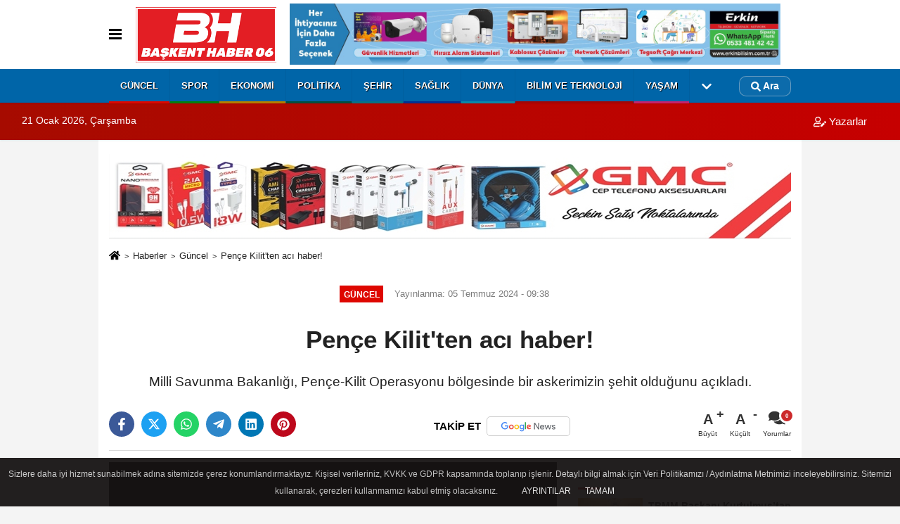

--- FILE ---
content_type: text/html; charset=UTF-8
request_url: https://www.baskenthaber06.com/pence-kilitten-aci-haber/5246/
body_size: 10851
content:
 <!DOCTYPE html> <html lang="tr-TR"><head> <meta name="format-detection" content="telephone=no"/> <meta id="meta-viewport" name="viewport" content="width=1200"> <meta charset="utf-8"> <title>Pençe Kilit'ten acı haber! - Güncel - Başkent Haber 06 - Son Dakika Güncel Haberler</title> <meta name="title" content="Pençe Kilit&#39;ten acı haber! - Güncel - Başkent Haber 06 - Son Dakika Güncel Haberler"> <meta name="description" content="Milli Savunma Bakanlığı, Pençe-Kilit Operasyonu bölgesinde bir askerimizin şehit olduğunu açıkladı."> <meta name="datePublished" content="2024-07-05T09:38:03+03:00"> <meta name="dateModified" content="2024-07-05T09:38:03+03:00"> <meta name="articleSection" content="news"> <link rel="canonical" href="https://www.baskenthaber06.com/pence-kilitten-aci-haber/5246/" /> <link rel="manifest" href="https://www.baskenthaber06.com/manifest.json"> <meta name="robots" content="max-image-preview:large" /> <meta name="robots" content="max-snippet:160"> <link rel="image_src" type="image/jpeg" href="https://www.baskenthaber06.com/images/haberler/2024/07/pence-kilitten-aci-haber-ZdQAixay.jpg"/> <meta http-equiv="content-language" content="tr"/> <meta name="content-language" content="tr"><meta name="apple-mobile-web-app-status-bar-style" content="#ebe7e6"><meta name="msapplication-navbutton-color" content="#ebe7e6"> <meta name="theme-color" content="#ebe7e6"/> <link rel="shortcut icon" type="image/x-icon" href="https://www.baskenthaber06.com/favicon.ico"> <link rel="apple-touch-icon" href="https://www.baskenthaber06.com/favicon.ico"> <meta property="og:site_name" content="https://www.baskenthaber06.com" /> <meta property="og:type" content="article" /> <meta property="og:title" content="Pençe Kilit&#39;ten acı haber!" /> <meta property="og:url" content="https://www.baskenthaber06.com/pence-kilitten-aci-haber/5246/" /> <meta property="og:description" content="Milli Savunma Bakanlığı, Pençe-Kilit Operasyonu bölgesinde bir askerimizin şehit olduğunu açıkladı."/> <meta property="og:image" content="https://www.baskenthaber06.com/images/haberler/2024/07/pence-kilitten-aci-haber-ZdQAixay.jpg" /> <meta property="og:locale" content="tr_TR" /> <meta property="og:image:width" content="641" /> <meta property="og:image:height" content="380" /> <meta property="og:image:alt" content="Pençe Kilit&#39;ten acı haber!" /> <meta name="twitter:card" content="summary_large_image" /> <meta name="twitter:url" content="https://www.baskenthaber06.com/pence-kilitten-aci-haber/5246/" /> <meta name="twitter:title" content="Pençe Kilit&#39;ten acı haber!" /> <meta name="twitter:description" content="Milli Savunma Bakanlığı, Pençe-Kilit Operasyonu bölgesinde bir askerimizin şehit olduğunu açıkladı." /> <meta name="twitter:image:src" content="https://www.baskenthaber06.com/images/haberler/2024/07/pence-kilitten-aci-haber-ZdQAixay.jpg" /> <meta name="twitter:domain" content="https://www.baskenthaber06.com" /> <link rel="alternate" type="application/rss+xml" title="Pençe Kilit&#39;ten acı haber!" href="https://www.baskenthaber06.com/rss_guncel-haberler_8.xml"/> <script type="text/javascript"> var facebookApp = ''; var facebookAppVersion = 'v10.0'; var twitter_username = ''; var reklamtime = "10000"; var domainname = "https://www.baskenthaber06.com"; var splashcookie = null; var splashtime = null;	var _TOKEN = "79ed464d762093d3e0de1df009ca759c"; </script><link rel="preload" as="style" href="https://www.baskenthaber06.com/template/prime/assets/css/app.php?v=2024110518225920251112201055" /><link rel="stylesheet" type="text/css" media='all' href="https://www.baskenthaber06.com/template/prime/assets/css/app.php?v=2024110518225920251112201055"/> <link rel="preload" as="script" href="https://www.baskenthaber06.com/template/prime/assets/js/app.js?v=2024110518225920251112201055" /><script src="https://www.baskenthaber06.com/template/prime/assets/js/app.js?v=2024110518225920251112201055"></script> <script src="https://www.baskenthaber06.com/template/prime/assets/js/libs/swiper/swiper.js?v=2024110518225920251112201055" defer></script> <script src="https://www.baskenthaber06.com/template/prime/assets/js/print.min.js?v=2024110518225920251112201055" defer></script> <script src="https://www.baskenthaber06.com/reg-sw.js?v=2024110518225920251112201055" defer></script> <script data-schema="organization" type="application/ld+json"> { "@context": "https://schema.org", "@type": "Organization", "name": "Başkent Haber 06 - Son Dakika Güncel Haberler", "url": "https://www.baskenthaber06.com", "logo": { "@type": "ImageObject",	"url": "https://www.baskenthaber06.com/images/genel/logo-1.png",	"width": 360, "height": 90}, "sameAs": [ "https://www.facebook.com/profile.php?id=61557877531351", "", "https://twitter.com/baskenthab69450", "", "", "", "" ] } </script> <script type="application/ld+json"> { "@context": "https://schema.org", "@type": "BreadcrumbList",	"@id": "https://www.baskenthaber06.com/pence-kilitten-aci-haber/5246/#breadcrumb", "itemListElement": [{ "@type": "ListItem", "position": 1, "item": { "@id": "https://www.baskenthaber06.com", "name": "Ana Sayfa" } }, { "@type": "ListItem", "position": 2, "item": {"@id": "https://www.baskenthaber06.com/guncel-haberler/","name": "Güncel" } }, { "@type": "ListItem", "position": 3, "item": { "@id": "https://www.baskenthaber06.com/pence-kilitten-aci-haber/5246/", "name": "Pençe Kilit&#39;ten acı haber!" } }] } </script> <script type="application/ld+json">{ "@context": "https://schema.org", "@type": "NewsArticle",	"inLanguage":"tr-TR", "mainEntityOfPage": { "@type": "WebPage", "@id": "https://www.baskenthaber06.com/pence-kilitten-aci-haber/5246/" }, "headline": "Pençe Kilit&amp;#39;ten acı haber!", "name": "Pençe Kilit&#39;ten acı haber!", "articleBody": " ANKARA (İGFA) - Milli Savunma Bakanlığı&#39;ndan yapılan açıklamada, bölücü terör örgütü mensuplarıyla sağlanan temasta Uzman Çavuş Cebrail Acar&#39;ın şehit olduğu, temas esnasında 2 teröristin etkisiz hale getirildiği bildirildi. Açıklamada, &quot;Bizleri derin bir acı ve üzüntüye boğan bu olayda hayatını kaybeden aziz şehidimize Allah&#39;tan rahmet, kederli ailesine, Türk Silahlı Kuvvetleri ile asil milletimize başsağlığı ve sabır dileriz&quot; ifadelerine yer verildi. ", "articleSection": "Güncel",	"wordCount": 64,	"image": [{	"@type": "ImageObject",	"url": "https://www.baskenthaber06.com/images/haberler/2024/07/pence-kilitten-aci-haber-ZdQAixay.jpg",	"height": 380,	"width": 641 }], "datePublished": "2024-07-05T09:38:03+03:00", "dateModified": "2024-07-05T09:38:03+03:00", "genre": "news",	"isFamilyFriendly":"True",	"publishingPrinciples":"https://www.baskenthaber06.com/gizlilik-ilkesi.html",	"thumbnailUrl": "https://www.baskenthaber06.com/images/haberler/2024/07/pence-kilitten-aci-haber-ZdQAixay.jpg", "typicalAgeRange": "7-", "keywords": "",	"author": { "@type": "Person", "name": "Editör",	"url": "https://www.baskenthaber06.com/editor/editor" }, "publisher": { "@type": "Organization", "name": "Başkent Haber 06 - Son Dakika Güncel Haberler", "logo": { "@type": "ImageObject", "url": "https://www.baskenthaber06.com/images/genel/logo-1.png", "width": 360, "height": 90 } }, "description": "Milli Savunma Bakanlığı, Pençe-Kilit Operasyonu bölgesinde bir askerimizin şehit olduğunu açıkladı."
} </script><!-- Yandex.RTB --><script>window.yaContextCb=window.yaContextCb||[]</script><script src="https://yandex.ru/ads/system/context.js" async></script></head><body class=""> <div class="container position-relative"><div class="sabit-reklam fixed-reklam"></div><div class="sabit-reklam sag-sabit fixed-reklam"></div></div> <nav class="bg-white align-items-center header header-v2 box-shadow-menu"> <div class="navbar navbar-expand-lg"> <div class="container"> <div class="menu" data-toggle="modal" data-target="#menu-aside" data-toggle-class="modal-open-aside"> <span class="menu-item"></span> <span class="menu-item"></span> <span class="menu-item"></span> </div> <a class="navbar-brand mr-auto logo align-items-center" href="https://www.baskenthaber06.com" title="Başkent Haber Son Dakika Güncel Haberler"><picture> <source data-srcset="https://www.baskenthaber06.com/images/genel/logo-1.webp?v=2024110518225920251112201055" type="image/webp" class="img-fluid logoh"> <source data-srcset="https://www.baskenthaber06.com/images/genel/logo-1.png?v=2024110518225920251112201055" type="image/jpeg" class="img-fluid logoh"> <img src="https://www.baskenthaber06.com/images/genel/logo-1.png?v=2024110518225920251112201055" alt="Anasayfa" class="img-fluid logoh" width="100%" height="100%"></picture></a> <div class="d-none d-md-block yediyuzyirmisekiz"> <div class="container text-center" ><div class=" mb15"><a href="https://www.erkinbilisim.com.tr/" rel="nofollow" target="_blank"><img data-src="https://www.baskenthaber06.com/images/reklam/erkin_banner.jpg" alt="Reklam" class="img-fluid lazy" /></a></div></div> </div> <ul class="navbar-nav ml-auto align-items-center font-weight-bolder d-block d-md-none"> <li class="nav-item"><a href="javascript:;" data-toggle="modal" data-target="#search-box" class="search-button nav-link py-1" title="Arama"><svg class="svg-bl" width="14" height="18"> <use xlink:href="https://www.baskenthaber06.com/template/prime/assets/img/spritesvg.svg#search" /> </svg> <span> Ara</span></a></li> </ul></div> </div> <div class="navbar navbar-expand-lg border-top header-v2-navbar d-none d-md-flex"> <div class="container"> <ul class="navbar-nav mr-auto font-weight-bolder nav-active-border bottom b-primary d-none d-md-flex"> <li class="nav-item text-uppercase"><a class="nav-link text-uppercase" href="https://www.baskenthaber06.com/guncel-haberler/" title="Güncel" rel="external" style="box-shadow: inset 0px -3px 0px #de0700">Güncel</a></li><li class="nav-item text-uppercase"><a class="nav-link text-uppercase" href="https://www.baskenthaber06.com/spor/" title="Spor" rel="external" style="box-shadow: inset 0px -3px 0px #00800f">Spor</a></li><li class="nav-item text-uppercase"><a class="nav-link text-uppercase" href="https://www.baskenthaber06.com/ekonomi/" title="Ekonomi" rel="external" style="box-shadow: inset 0px -3px 0px #b38000">Ekonomi</a></li><li class="nav-item text-uppercase"><a class="nav-link text-uppercase" href="https://www.baskenthaber06.com/politika/" title="Politika" rel="external" style="box-shadow: inset 0px -3px 0px #004f3f">Politika</a></li><li class="nav-item text-uppercase"><a class="nav-link text-uppercase" href="https://www.baskenthaber06.com/sehir-haberleri/" title="Şehir" rel="external" style="box-shadow: inset 0px -3px 0px #087285">Şehir</a></li><li class="nav-item text-uppercase"><a class="nav-link text-uppercase" href="https://www.baskenthaber06.com/saglik/" title="Sağlık" rel="external" style="box-shadow: inset 0px -3px 0px #003091">Sağlık</a></li><li class="nav-item text-uppercase"><a class="nav-link text-uppercase" href="https://www.baskenthaber06.com/dunya/" title="Dünya" rel="external" style="box-shadow: inset 0px -3px 0px #0a88a8">Dünya</a></li><li class="nav-item text-uppercase"><a class="nav-link text-uppercase" href="https://www.baskenthaber06.com/bilim-ve-teknoloji/" title="Bilim ve Teknoloji" rel="external" style="box-shadow: inset 0px -3px 0px #a30606">Bilim ve Teknoloji</a></li><li class="nav-item text-uppercase"><a class="nav-link text-uppercase" href="https://www.baskenthaber06.com/yasam/" title="Yaşam" rel="external" style="box-shadow: inset 0px -3px 0px #c22370">Yaşam</a></li> <li class="nav-item dropdown dropdown-hover"> <a title="tümü" href="#" class="nav-link text-uppercase"><svg width="16" height="16" class="svg-bl text-16"><use xlink:href="https://www.baskenthaber06.com/template/prime/assets/img/sprite.svg#chevron-down"></use></svg></a> <div class="dropdown-menu px-2 py-2"> <a class="d-block p-1 text-nowrap nav-link" href="https://www.baskenthaber06.com/egitim/" title="Eğitim">Eğitim</a> <a class="d-block p-1 text-nowrap nav-link" href="https://www.baskenthaber06.com/kultur-sanat/" title="Kültür-Sanat">Kültür-Sanat</a> <a class="d-block p-1 text-nowrap nav-link" href="https://www.baskenthaber06.com/cevre/" title="Çevre">Çevre</a> </div> </li> </ul> <ul class="navbar-nav ml-auto align-items-center font-weight-bolder"> <li class="nav-item"><a href="javascript:;" data-toggle="modal" data-target="#search-box" class="search-button nav-link py-1" title="Arama"><svg class="svg-w" width="14" height="14"> <use xlink:href="https://www.baskenthaber06.com/template/prime/assets/img/spritesvg.svg#search" /> </svg> <span> Ara</span></a></li> </ul> </div> </div></nav></header><div class="container-fluid d-md-block sondakika-bg d-print-none"> <div class="row py-s px-3"> <div class="col-md-5"> <span id="bugun">Bugün <script> function tarihsaat() { var b = new Date, g = b.getSeconds(), d = b.getMinutes(), a = b.getHours(), c = b.getDay(), h = b.getDate(), k = b.getMonth(), b = b.getFullYear(); 10 > a && (a = "0" + a); 10 > g && (g = "0" + g); 10 > d && (d = "0" + d); document.getElementById("bugun").innerHTML = h + " " + "Ocak Şubat Mart Nisan Mayıs Haziran Temmuz Ağustos Eylül Ekim Kasım Aralık".split(" ")[k] + " " + b + ", " + "Pazar Pazartesi Salı Çarşamba Perşembe Cuma Cumartesi".split(" ")[c] + " "; setTimeout("tarihsaat()", 1E3) } function CC_noErrors() { return !0 } window.onerror = CC_noErrors; function bookmarksite(b, g) { document.all ? window.external.AddFavorite(g, b) : window.sidebar && window.sidebar.addPanel(b, g, "") } tarihsaat();</script></span> </div> <div class="col-md-7 d-none d-md-block"> <div class="text-right text-16"> <a href="https://www.baskenthaber06.com/kose-yazarlari/" class="px-3" title="Köşe Yazarları" rel="external"><svg class="svg-whss" width="18" height="18"> <use xlink:href="https://www.baskenthaber06.com/template/prime/assets/img/sprite.svg#user-edit" /> </svg> Yazarlar</a> </div> </div> </div></div> <div class="print-body" id="print-5246"> <div class="container py-1 bg-white"><div class="my-3 text-center" ><div class=" mb15"><a href="https://bayigmcgsm.com/" rel="nofollow" target="_blank"><img data-src="https://www.baskenthaber06.com/images/reklam/GMC_1.jpg" alt="Reklam" class="img-fluid lazy" /></a></div></div> <nav aria-label="breadcrumb"> <ol class="breadcrumb justify-content-left"> <li class="breadcrumb-item"><a href="https://www.baskenthaber06.com" title="Ana Sayfa"><svg class="svg-br-2" width="16" height="16"><use xlink:href="https://www.baskenthaber06.com/template/prime/assets/img/sprite.svg?v=1#home" /></svg></a></li> <li class="breadcrumb-item"><a href="https://www.baskenthaber06.com/arsiv/" title="Arşiv">Haberler</a></li> <li class="breadcrumb-item"><a href="https://www.baskenthaber06.com/guncel-haberler/" title="Güncel">Güncel</a></li> <li class="breadcrumb-item active d-md-block d-none" aria-current="page"><a href="https://www.baskenthaber06.com/pence-kilitten-aci-haber/5246/" title="Pençe Kilit&#39;ten acı haber!">Pençe Kilit&#39;ten acı haber!</a></li> </ol> </nav> <div id="haberler"> <div class="haber-kapsa print-body" id="print-5246"> <div class="news-start"> <article id="haber-5246"> <div class="text-md-center" > <div class="text-muted text-sm py-2 d-md-flex align-items-center justify-content-center"> <div class="badge badge-lg text-uppercase bg-primary mr-3 my-2 " style="background:#de0700 !important;"> Güncel </div> <div class="d-md-block text-12 text-fade"><svg class="svg-gr-2 d-none" width="14" height="14"><use xlink:href="https://www.baskenthaber06.com/template/prime/assets/img/sprite.svg?v=1#clock"></use></svg> Yayınlanma: 05 Temmuz 2024 - 09:38 </div> <div class="text-12 ml-md-3 text-fade"> </div> </div> <h1 class="text-36 post-title my-2 py-2 font-weight-bold"> Pençe Kilit&#39;ten acı haber! </h1> <h2 class="text-2222 mb-0 my-2 py-2 font-weight-normal">Milli Savunma Bakanlığı, Pençe-Kilit Operasyonu bölgesinde bir askerimizin şehit olduğunu açıkladı.</h2> <div class="text-muted text-sm py-2 d-md-none align-items-center d-flex text-nowrap"> <div class="badge badge-lg text-uppercase bg-primary mr-3"> Güncel </div> <div class="text-12"> 05 Temmuz 2024 - 09:38 </div> <div class="ml-3 d-none d-md-block text-12"> </div> </div> <div class="post-tools my-3 d-flex d-print-none flex-scroll flex-wrap"> <span class="bg-facebook post-share share-link" onClick="ShareOnFacebook('https://www.baskenthaber06.com/pence-kilitten-aci-haber/5246/');return false;" title="facebook"><svg width="18" height="18" class="svg-wh"><use xlink:href="https://www.baskenthaber06.com/template/prime/assets/img/sprite.svg?v=1#facebook-f"></use></svg> </span> <span class="bg-twitter post-share share-link" onClick="ShareOnTwitter('https://www.baskenthaber06.com/pence-kilitten-aci-haber/5246/', 'tr', '', 'Pençe Kilit’ten acı haber!')" title="twitter"><svg width="18" height="18" class="svg-wh"><use xlink:href="https://www.baskenthaber06.com/template/prime/assets/img/sprite.svg?v=1#twitterx"></use></svg> </span> <a target="_blank" rel="noopener" class="bg-whatsapp post-share share-link" href="https://api.whatsapp.com/send?text=Pençe Kilit’ten acı haber! https://www.baskenthaber06.com/pence-kilitten-aci-haber/5246/" title="whatsapp"><svg width="18" height="18" class="svg-wh"><use xlink:href="https://www.baskenthaber06.com/template/prime/assets/img/sprite.svg?v=1#whatsapp"></use></svg></a> <a target="_blank" rel="noopener" class="bg-telegram post-share share-link" href="https://t.me/share/url?url=https://www.baskenthaber06.com/pence-kilitten-aci-haber/5246/&text=Pençe Kilit’ten acı haber!" title="telegram"><svg width="18" height="18" class="svg-wh"><use xlink:href="https://www.baskenthaber06.com/template/prime/assets/img/sprite.svg?v=1#telegram"></use></svg></a> <a target="_blank" rel="noopener" class="bg-linkedin post-share share-link" href="https://www.linkedin.com/shareArticle?url=https://www.baskenthaber06.com/pence-kilitten-aci-haber/5246/" title="linkedin"><svg width="18" height="18" class="svg-wh"><use xlink:href="https://www.baskenthaber06.com/template/prime/assets/img/sprite.svg?v=1#linkedin"></use></svg></a> <a target="_blank" rel="noopener" class="bg-pinterest post-share share-link" href="https://pinterest.com/pin/create/button/?url=https://www.baskenthaber06.com/pence-kilitten-aci-haber/5246/&media=https://www.baskenthaber06.com/images/haberler/2024/07/pence-kilitten-aci-haber-ZdQAixay.jpg&description=Pençe Kilit’ten acı haber!" title="pinterest"><svg width="18" height="18" class="svg-wh"><use xlink:href="https://www.baskenthaber06.com/template/prime/assets/img/sprite.svg?v=1#pinterest"></use></svg></a> <a rel="noopener" href="https://news.google.com/publications/CAAqLggKIihDQklTR0FnTWFoUUtFbUpoYzJ0bGJuUm9ZV0psY2pBMkxtTnZiU2dBUAE?hl=tr&gl=TR&ceid=TR%3Atr" target="_blank" class="float-right googlenewsm-btn" title="TAKİP ET"><span>TAKİP ET</span><img src="https://www.baskenthaber06.com/images/template/google-news.svg" alt="TAKİP ET" width="110" height="28"></a> <div class="ml-5 ml-auto d-flex align-items-center"> <a href="javascript:;" class="font-buyut text-muted text-center font-button plus mr-2"> <span>A</span> <div class="text-10 font-weight-normal">Büyüt</div> </a> <a href="javascript:;" class="font-kucult text-muted text-center font-button mr-2"> <span>A</span> <div class="text-10 font-weight-normal">Küçült</div> </a> <a href="javascript:;" class="text-muted text-center position-relative scroll-go d-none d-md-inline-block " data-scroll="yorumlar-5246" data-count="0"> <svg class="svg-gr" width="24" height="24"><use xlink:href="https://www.baskenthaber06.com/template/prime/assets/img/sprite.svg?v=1#comments" /></svg> <div class="text-10">Yorumlar</div> </a> </div> </div> </div> <div class="border-bottom my-3"></div> <div class="row"> <div class="col-md-8"> <div class="lazy mb-4 responsive-image"> <a data-fancybox="image" href="https://www.baskenthaber06.com/images/haberler/2024/07/pence-kilitten-aci-haber-ZdQAixay.jpg" title="Pençe Kilit'ten acı haber!"><img src="https://www.baskenthaber06.com/template/prime/assets/img/641x380.jpg?v=2024110518225920251112201055" data-src="https://www.baskenthaber06.com/images/haberler/2024/07/pence-kilitten-aci-haber-ZdQAixay.jpg" width="100%" height="100%" alt="Pençe Kilit'ten acı haber!" class="img-fluid lazy"/></a> </div> <div class="post-body my-3"> <div class="detay" property="articleBody"> <div> <strong>ANKARA (İGFA) </strong>- Milli Savunma Bakanlığı'ndan yapılan açıklamada, bölücü terör örgütü mensuplarıyla sağlanan temasta Uzman Çavuş Cebrail Acar'ın şehit olduğu, temas esnasında 2 teröristin etkisiz hale getirildiği bildirildi.</p> Açıklamada, "Bizleri derin bir acı ve üzüntüye boğan bu olayda hayatını kaybeden aziz şehidimize Allah'tan rahmet, kederli ailesine, Türk Silahlı Kuvvetleri ile asil milletimize başsağlığı ve sabır dileriz" ifadelerine yer verildi.</p> </p> </div> </div> </div> <div class="my-3 py-1 d-print-none commenttab" id="yorumlar-5246"> <div class="b-t"> <div class="nav-active-border b-primary top"> <ul class="nav font-weight-bold align-items-center" id="myTab" role="tablist"> <li class="nav-item" role="tab" aria-selected="false"> <a class="nav-link py-3 active" id="comments-tab-5246" data-toggle="tab" href="#comments-5246"><span class="d-md-block text-16">YORUMLAR</span></a> </li> </ul> </div> </div> <div class="tab-content"> <div class="tab-pane show active" id="comments-5246"> <div class="my-3"> <div class="commentResult"></div> <form class="contact_form commentstyle" action="" onsubmit="return tumeva.commentSubmit(this)" name="yorum"> <div class="reply my-2" id="kim" style="display:none;"><strong> <span></span> </strong> adlı kullanıcıya cevap <a href="#" class="notlikeid reply-comment-cancel">x</a> </div> <div class="form-group"> <textarea onkeyup="textCounterJS(this.form.Yorum,this.form.remLensoz,1000);" id="yorum" type="text" minlength="10" name="Yorum" required="required" class="form-control pb-4" placeholder="Kanunlara aykırı, konuyla ilgisi olmayan, küfür içeren yorumlar onaylanmamaktadır.IP adresiniz kaydedilmektedir."></textarea> <label for="remLensoz"> <input autocomplete="off" class="commentbgr text-12 border-0 py-2 px-1" readonly id="remLensoz" name="remLensoz" type="text" maxlength="3" value="2000 karakter"/> </label> <script type="text/javascript"> function textCounterJS(field, cntfield, maxlimit) { if (field.value.length > maxlimit) field.value = field.value.substring(0, maxlimit); else cntfield.value = (maxlimit - field.value.length).toString().concat(' karakter'); } </script> </div> <div class="row"> <div class="col-md-6"> <div class="form-group"> <input autocomplete="off" type="text" maxlength="75" name="AdSoyad" class="form-control" id="adsoyad" required placeholder="Ad / Soyad"> </div> </div> </div> <input type="hidden" name="Baglanti" value="0" class="YorumId"/> <input type="hidden" name="Durum" value="YorumGonder"/> <input type="hidden" name="VeriId" value="5246"/> <input type="hidden" name="Tip" value="1"/> <input type="hidden" name="show" value="20260121"/> <input type="hidden" name="token" value="79ed464d762093d3e0de1df009ca759c"> <button id="send" type="submit" class="text-14 btn btn-sm btn-primary px-4 font-weight-bold"> Gönder</button> </form> </div> <!-- yorumlar --> </div> </div></div> <div class="heading d-print-none py-3">İlginizi Çekebilir</div><div class="row row-sm list-grouped d-print-none"> <div class="col-md-6"> <div class="list-item block"> <a href="https://www.baskenthaber06.com/tbmm-baskani-kurtulmustan-ezidi-heyetine-terorsuz-turkiye-basariya-ulasacak/53281/" rel="external" title="TBMM Başkanı Kurtulmuş’tan Ezidi heyetine: Terörsüz Türkiye başarıya ulaşacak"><img src="https://www.baskenthaber06.com/template/prime/assets/img/313x170.jpg?v=2024110518225920251112201055" data-src="https://www.baskenthaber06.com/images/haberler/2026/01/t_tbmm-baskani-kurtulmustan-ezidi-heyetine-terorsuz-turkiye-basariya-ulasacak-gVvRG8C6.jpg" width="384" height="208" alt="TBMM Başkanı Kurtulmuş’tan Ezidi heyetine: Terörsüz Türkiye başarıya ulaşacak" class="img-fluid lazy maxh3"/></a> <div class="list-content"> <div class="list-body h-2x"><a href="https://www.baskenthaber06.com/tbmm-baskani-kurtulmustan-ezidi-heyetine-terorsuz-turkiye-basariya-ulasacak/53281/" rel="external" title="TBMM Başkanı Kurtulmuş’tan Ezidi heyetine: Terörsüz Türkiye başarıya ulaşacak" class="list-title mt-1">TBMM Başkanı Kurtulmuş’tan Ezidi heyetine: Terörsüz Türkiye başarıya ulaşacak</a> </div> </div> </div> </div> <div class="col-md-6"> <div class="list-item block"> <a href="https://www.baskenthaber06.com/aile-ve-sosyal-hizmetlerden-mersin-aciklamasi-hicbir-eylem-cezasiz-kalmadi/53275/" rel="external" title="Aile ve Sosyal Hizmetler'den 'Mersin' açıklaması: Hiçbir eylem cezasız kalmadı!"><img src="https://www.baskenthaber06.com/template/prime/assets/img/313x170.jpg?v=2024110518225920251112201055" data-src="https://www.baskenthaber06.com/images/haberler/2026/01/t_aile-ve-sosyal-hizmetlerden-mersin-aciklamasi-hicbir-eylem-cezasiz-kalmadi-HDwFrd5t.jpg" width="384" height="208" alt="Aile ve Sosyal Hizmetler'den 'Mersin' açıklaması: Hiçbir eylem cezasız kalmadı!" class="img-fluid lazy maxh3"/></a> <div class="list-content"> <div class="list-body h-2x"><a href="https://www.baskenthaber06.com/aile-ve-sosyal-hizmetlerden-mersin-aciklamasi-hicbir-eylem-cezasiz-kalmadi/53275/" rel="external" title="Aile ve Sosyal Hizmetler'den 'Mersin' açıklaması: Hiçbir eylem cezasız kalmadı!" class="list-title mt-1">Aile ve Sosyal Hizmetler'den 'Mersin' açıklaması: Hiçbir eylem cezasız kalmadı!</a> </div> </div> </div> </div> <div class="col-md-6"> <div class="list-item block"> <a href="https://www.baskenthaber06.com/yangin-guvenligi-hayati-oneme-sahip/53269/" rel="external" title="Yangın güvenliği hayati öneme sahip!"><img src="https://www.baskenthaber06.com/template/prime/assets/img/313x170.jpg?v=2024110518225920251112201055" data-src="https://www.baskenthaber06.com/images/haberler/2026/01/t_yangin-guvenligi-hayati-oneme-sahip-HXOZxqDL.jpg" width="384" height="208" alt="Yangın güvenliği hayati öneme sahip!" class="img-fluid lazy maxh3"/></a> <div class="list-content"> <div class="list-body h-2x"><a href="https://www.baskenthaber06.com/yangin-guvenligi-hayati-oneme-sahip/53269/" rel="external" title="Yangın güvenliği hayati öneme sahip!" class="list-title mt-1">Yangın güvenliği hayati öneme sahip!</a> </div> </div> </div> </div> <div class="col-md-6"> <div class="list-item block"> <a href="https://www.baskenthaber06.com/mugla-otogarlarinda-siki-guvenlik-2-bin-520-kesici-alet-ele-gecirildi/53262/" rel="external" title="Muğla otogarlarında sıkı güvenlik... 2 bin 520 kesici alet ele geçirildi"><img src="https://www.baskenthaber06.com/template/prime/assets/img/313x170.jpg?v=2024110518225920251112201055" data-src="https://www.baskenthaber06.com/images/haberler/2026/01/t_mugla-otogarlarinda-siki-guvenlik-2-bin-520-kesici-alet-ele-gecirildi-MfkghRic.jpg" width="384" height="208" alt="Muğla otogarlarında sıkı güvenlik... 2 bin 520 kesici alet ele geçirildi" class="img-fluid lazy maxh3"/></a> <div class="list-content"> <div class="list-body h-2x"><a href="https://www.baskenthaber06.com/mugla-otogarlarinda-siki-guvenlik-2-bin-520-kesici-alet-ele-gecirildi/53262/" rel="external" title="Muğla otogarlarında sıkı güvenlik... 2 bin 520 kesici alet ele geçirildi" class="list-title mt-1">Muğla otogarlarında sıkı güvenlik... 2 bin 520 kesici alet ele geçirildi</a> </div> </div> </div> </div> </div></div> <div class="col-md-4 d-print-none sidebar5246"><div class="heading my-2">Son Haberler</div> <div class="list-grid"> <a href="https://www.baskenthaber06.com/tbmm-baskani-kurtulmustan-ezidi-heyetine-terorsuz-turkiye-basariya-ulasacak/53281/" title="TBMM Başkanı Kurtulmuş’tan Ezidi heyetine: Terörsüz Türkiye başarıya ulaşacak" rel="external" class="list-item mb-0 py-2"> <img src="https://www.baskenthaber06.com/template/prime/assets/img/92x50-l.jpg?v=2024110518225920251112201055" data-src="https://www.baskenthaber06.com/images/haberler/2026/01/t_tbmm-baskani-kurtulmustan-ezidi-heyetine-terorsuz-turkiye-basariya-ulasacak-gVvRG8C6.jpg" width="92" height="50" alt="TBMM Başkanı Kurtulmuş’tan Ezidi heyetine: Terörsüz Türkiye başarıya ulaşacak" class="img-fluid lazy w-92"/> <div class="list-content py-0 ml-2"> <div class="list-body h-2x"> <div class="list-title h-2x text-topnews text-15 lineblockh"> TBMM Başkanı Kurtulmuş’tan Ezidi heyetine: Terörsüz Türkiye başarıya... </div> </div> </div> </a> <a href="https://www.baskenthaber06.com/turkiyenin-elektrik-kurulu-gucu-122-bin-519-mwa-ulasti-yenilenebilir-ve-yerli-kaynaklar-one-cikti/53280/" title="Türkiye’nin elektrik kurulu gücü 122 bin 519 MW'a ulaştı... Yenilenebilir ve yerli kaynaklar öne çıktı" rel="external" class="list-item mb-0 py-2"> <img src="https://www.baskenthaber06.com/template/prime/assets/img/92x50-l.jpg?v=2024110518225920251112201055" data-src="https://www.baskenthaber06.com/images/haberler/2026/01/t_turkiyenin-elektrik-kurulu-gucu-122-bin-519-mwa-ulasti-yenilenebilir-ve-yerli-kaynaklar-one-cikti-t9Slf9BW.jpg" width="92" height="50" alt="Türkiye’nin elektrik kurulu gücü 122 bin 519 MW'a ulaştı... Yenilenebilir ve yerli kaynaklar öne çıktı" class="img-fluid lazy w-92"/> <div class="list-content py-0 ml-2"> <div class="list-body h-2x"> <div class="list-title h-2x text-topnews text-15 lineblockh"> Türkiye’nin elektrik kurulu gücü 122 bin 519 MW'a ulaştı... Yenilenebilir... </div> </div> </div> </a> <a href="https://www.baskenthaber06.com/kutahya-belediyesinden-personeline-hizmet-ici-egitim/53279/" title="Kütahya Belediyesi'nden personeline hizmet içi eğitim" rel="external" class="list-item mb-0 py-2"> <img src="https://www.baskenthaber06.com/template/prime/assets/img/92x50-l.jpg?v=2024110518225920251112201055" data-src="https://www.baskenthaber06.com/images/haberler/2026/01/t_kutahya-belediyesinden-personeline-hizmet-ici-egitim-S4J4EVZB.jpg" width="92" height="50" alt="Kütahya Belediyesi'nden personeline hizmet içi eğitim" class="img-fluid lazy w-92"/> <div class="list-content py-0 ml-2"> <div class="list-body h-2x"> <div class="list-title h-2x text-topnews text-15 lineblockh"> Kütahya Belediyesi'nden personeline hizmet içi eğitim </div> </div> </div> </a> <a href="https://www.baskenthaber06.com/turkiyede-her-10-kisiden-3u-obez/53278/" title="Türkiye’de her 10 kişiden 3'ü obez!" rel="external" class="list-item mb-0 py-2"> <img src="https://www.baskenthaber06.com/template/prime/assets/img/92x50-l.jpg?v=2024110518225920251112201055" data-src="https://www.baskenthaber06.com/images/haberler/2026/01/t_turkiyede-her-10-kisiden-3u-obez-CyuZCD8X.jpg" width="92" height="50" alt="Türkiye’de her 10 kişiden 3'ü obez!" class="img-fluid lazy w-92"/> <div class="list-content py-0 ml-2"> <div class="list-body h-2x"> <div class="list-title h-2x text-topnews text-15 lineblockh"> Türkiye’de her 10 kişiden 3'ü obez! </div> </div> </div> </a> <a href="https://www.baskenthaber06.com/deri-ihracatcilari-enflasyonla-dogru-orantili-kur-istiyor/53277/" title="Deri ihracatçıları enflasyonla doğru orantılı kur istiyor" rel="external" class="list-item mb-0 py-2"> <img src="https://www.baskenthaber06.com/template/prime/assets/img/92x50-l.jpg?v=2024110518225920251112201055" data-src="https://www.baskenthaber06.com/images/haberler/2026/01/t_deri-ihracatcilari-enflasyonla-dogru-orantili-kur-istiyor-x1CcxLj6.jpg" width="92" height="50" alt="Deri ihracatçıları enflasyonla doğru orantılı kur istiyor" class="img-fluid lazy w-92"/> <div class="list-content py-0 ml-2"> <div class="list-body h-2x"> <div class="list-title h-2x text-topnews text-15 lineblockh"> Deri ihracatçıları enflasyonla doğru orantılı kur istiyor </div> </div> </div> </a> </div> </div> </div> <div style="display:none;"> <div id="news-nextprev" class="group" style="display: block;"> <div id="prevNewsUrl" class="leftNewsDetailArrow" data-url="https://www.baskenthaber06.com/bozbey-teknik-inceleme-talimatini-verdi-oncenin-hatasi-varsa-duzeltmek-bizim-isimiz/5245/"> <a href="https://www.baskenthaber06.com/bozbey-teknik-inceleme-talimatini-verdi-oncenin-hatasi-varsa-duzeltmek-bizim-isimiz/5245/" rel="external" class="leftArrow prev"> <div class="leftTextImgWrap" style="display: none; opacity: 1;"> <div class="lText nwstle">Bozbey teknik inceleme talimatını verdi... Öncenin hatası varsa düzeltmek bizim işimiz</div> </div> </a> </div> <div id="nextNewsUrl" class="rightNewsDetailArrow" data-url="https://www.baskenthaber06.com/bozbey-teknik-inceleme-talimatini-verdi-oncenin-hatasi-varsa-duzeltmek-bizim-isimiz/5245/"> <a href="https://www.baskenthaber06.com/bozbey-teknik-inceleme-talimatini-verdi-oncenin-hatasi-varsa-duzeltmek-bizim-isimiz/5245/" rel="external" class="rightArrow next"> <div class="rightTextImgWrap" style="display: none; opacity: 1;"> <div class="rText nwstle">Bozbey teknik inceleme talimatını verdi... Öncenin hatası varsa düzeltmek bizim işimiz</div> </div> </a> <a href="https://www.baskenthaber06.com/bozbey-teknik-inceleme-talimatini-verdi-oncenin-hatasi-varsa-duzeltmek-bizim-isimiz/5245/" id="sonrakiHaber"></a> </div> </div> </div></article> </div> </div> </div> <div class="page-load-status"> <div class="loader-ellips infinite-scroll-request"> <span class="loader-ellips__dot"></span> <span class="loader-ellips__dot"></span> <span class="loader-ellips__dot"></span> <span class="loader-ellips__dot"></span> </div> <p class="infinite-scroll-last"></p> <p class="infinite-scroll-error"></p></div> </div> </div> </div> <div class="modal" id="search-box" data-backdrop="true" aria-hidden="true"> <div class="modal-dialog modal-lg modal-dialog-centered"> <div class="modal-content bg-transparent"> <div class="modal-body p-0"> <a href="javascript:;" data-dismiss="modal" title="Kapat" class="float-right ml-3 d-flex text-white mb-3 font-weight-bold"><svg class="svg-wh fa-4x" width="18" height="18"> <use xlink:href="https://www.baskenthaber06.com/template/prime/assets/img/spritesvg.svg#times" /> </svg></a> <form role="search" action="https://www.baskenthaber06.com/template/prime/search.php" method="post"> <input id="arama-input" required minlength="3" autocomplete="off" type="text" name="q" placeholder="Lütfen aramak istediğiniz kelimeyi yazınız." class="form-control py-3 px-4 border-0"> <input type="hidden" name="type" value="1" > <input type="hidden" name="token" value="7e5953765e9aed19347655b630e52429"></form> <div class="text-white mt-3 mx-3"></div> </div> </div> </div></div> <div class="modal fade" id="menu-aside" data-backdrop="true" aria-hidden="true"> <div class="modal-dialog modal-left w-xxl mobilmenuheader"> <div class="d-flex flex-column h-100"> <div class="navbar px-md-5 px-3 py-3 d-flex"> <a href="javascript:;" data-dismiss="modal" class="ml-auto"> <svg class="svg-w fa-3x" width="18" height="18"> <use xlink:href="https://www.baskenthaber06.com/template/prime/assets/img/spritesvg.svg#times" /> </svg> </a> </div> <div class="px-md-5 px-3 py-2 scrollable hover flex"> <div class="nav flex-column"> <div class="nav-item"> <a class="nav-link pl-0 py-2" href="https://www.baskenthaber06.com" rel="external" title="Ana Sayfa">Ana Sayfa</a></div> <div class="nav-item"><a class="nav-link pl-0 py-2" href="https://www.baskenthaber06.com/guncel-haberler/" title="Güncel" rel="external">Güncel</a></div><div class="nav-item"><a class="nav-link pl-0 py-2" href="https://www.baskenthaber06.com/spor/" title="Spor" rel="external">Spor</a></div><div class="nav-item"><a class="nav-link pl-0 py-2" href="https://www.baskenthaber06.com/ekonomi/" title="Ekonomi" rel="external">Ekonomi</a></div><div class="nav-item"><a class="nav-link pl-0 py-2" href="https://www.baskenthaber06.com/politika/" title="Politika" rel="external">Politika</a></div><div class="nav-item"><a class="nav-link pl-0 py-2" href="https://www.baskenthaber06.com/sehir-haberleri/" title="Şehir" rel="external">Şehir</a></div><div class="nav-item"><a class="nav-link pl-0 py-2" href="https://www.baskenthaber06.com/saglik/" title="Sağlık" rel="external">Sağlık</a></div><div class="nav-item"><a class="nav-link pl-0 py-2" href="https://www.baskenthaber06.com/dunya/" title="Dünya" rel="external">Dünya</a></div><div class="nav-item"><a class="nav-link pl-0 py-2" href="https://www.baskenthaber06.com/bilim-ve-teknoloji/" title="Bilim ve Teknoloji" rel="external">Bilim ve Teknoloji</a></div><div class="nav-item"><a class="nav-link pl-0 py-2" href="https://www.baskenthaber06.com/yasam/" title="Yaşam" rel="external">Yaşam</a></div><div class="nav-item"><a class="nav-link pl-0 py-2" href="https://www.baskenthaber06.com/egitim/" title="Eğitim" rel="external">Eğitim</a></div><div class="nav-item"><a class="nav-link pl-0 py-2" href="https://www.baskenthaber06.com/kultur-sanat/" title="Kültür-Sanat" rel="external">Kültür-Sanat</a></div><div class="nav-item"><a class="nav-link pl-0 py-2" href="https://www.baskenthaber06.com/cevre/" title="Çevre" rel="external">Çevre</a></div> <div class="nav-item"><a class="nav-link pl-0 py-2" href="https://www.baskenthaber06.com/kose-yazarlari/" rel="external" title="Köşe Yazarları">Köşe Yazarları</a></div> <div class="nav-item"><a class="nav-link pl-0 py-2" href="https://www.baskenthaber06.com/gunun-haberleri/" rel="external" title="Günün Haberleri">Günün Haberleri</a></div> <div class="nav-item"><a class="nav-link pl-0 py-2" href="https://www.baskenthaber06.com/arsiv/" rel="external" title="Arşiv"> Arşiv</a></div> <div class="nav-item"><a class="nav-link pl-0 py-2" href="https://www.baskenthaber06.com/gazete-arsivi/" rel="external" title="Gazete Arşivi">Gazete Arşivi</a></div> <div class="nav-item"><a class="nav-link pl-0 py-2" href="https://www.baskenthaber06.com/hava-durumu/" rel="external" title="Hava Durumu">Hava Durumu</a> </div> <div class="nav-item"> <a class="nav-link pl-0 py-2" href="https://www.baskenthaber06.com/gazete-mansetleri/" rel="external" title="Gazete Manşetleri">Gazete Manşetleri</a> </div> <div class="nav-item"> <a class="nav-link pl-0 py-2" href="https://www.baskenthaber06.com/nobetci-eczaneler/" rel="external" title="Nöbetci Eczaneler">Nöbetci Eczaneler</a> </div> <div class="nav-item"> <a class="nav-link pl-0 py-2" href="https://www.baskenthaber06.com/namaz-vakitleri/" rel="external" title="Namaz Vakitleri">Namaz Vakitleri</a> </div> </div> </div> </div> </div></div><footer class="d-print-none"><div class="py-4 bg-white footer"> <div class="container py-1 text-13"> <div class="row"> <div class="col-md-4"> <ul class="list-unstyled l-h-2x text-13 nav"> <li class="col-6 col-md-6 mtf-1"><a href="https://www.baskenthaber06.com/dunya/" title="Dünya">Dünya</a></li> <li class="col-6 col-md-6 mtf-1"><a href="https://www.baskenthaber06.com/ekonomi/" title="Ekonomi">Ekonomi</a></li> <li class="col-6 col-md-6 mtf-1"><a href="https://www.baskenthaber06.com/guncel-haberler/" title="Güncel">Güncel</a></li> <li class="col-6 col-md-6 mtf-1"><a href="https://www.baskenthaber06.com/kultur-sanat/" title="Kültür-Sanat">Kültür-Sanat</a></li> <li class="col-6 col-md-6 mtf-1"><a href="https://www.baskenthaber06.com/saglik/" title="Sağlık">Sağlık</a></li> <li class="col-6 col-md-6 mtf-1"><a href="https://www.baskenthaber06.com/spor/" title="Spor">Spor</a></li> <li class="col-6 col-md-6 mtf-1"><a href="https://www.baskenthaber06.com/yasam/" title="Yaşam">Yaşam</a></li></ul> </div> <div class="col-md-8"> <div class="row"> <div class="col-4 col-md-3"> <ul class="list-unstyled l-h-2x text-13"> <li class="mtf-1"><a href="https://www.baskenthaber06.com/kose-yazarlari/" rel="external" title="Köşe Yazarları">Köşe Yazarları</a></li> </ul> </div> <div class="col-6 col-md-3"> <ul class="list-unstyled l-h-2x text-13"> <li class="mtf-1"><a href="https://www.baskenthaber06.com/gunun-haberleri/" rel="external" title="Günün Haberleri">Günün Haberleri</a></li> <li class="mtf-1"><a href="https://www.baskenthaber06.com/arsiv/" rel="external" title="Arşiv"> Arşiv</a></li> <li class="mtf-1"><a href="https://www.baskenthaber06.com/gazete-arsivi/" rel="external" title="Gazete Arşivi">Gazete Arşivi</a></li> </ul> </div> <div class="col-6 col-md-3"> <ul class="list-unstyled l-h-2x text-13"> <li class="mtf-1"> <a href="https://www.baskenthaber06.com/hava-durumu/" rel="external" title=" Hava Durumu"> Hava Durumu</a> </li> <li class="mtf-1"> <a href="https://www.baskenthaber06.com/gazete-mansetleri/" rel="external" title="Gazete Manşetleri">Gazete Manşetleri</a> </li> <li class="mtf-1"> <a href="https://www.baskenthaber06.com/nobetci-eczaneler/" rel="external" title="Nöbetci Eczaneler">Nöbetci Eczaneler</a> </li> <li class="mtf-1"> <a href="https://www.baskenthaber06.com/namaz-vakitleri/" rel="external" title="Namaz Vakitleri">Namaz Vakitleri</a> </li> </ul> </div> <div class="col-6 col-md-3"> </div> <div class="col-md-12 py-2"> <a href="https://www.facebook.com/profile.php?id=61557877531351" title="https://www.facebook.com/profile.php?id=61557877531351" target="_blank" rel="noopener" class="bg-facebook btn btn-icon rounded mr-2"><svg width="18" height="18" class="svg-wh"> <use xlink:href="https://www.baskenthaber06.com/template/prime/assets/img/spritesvg.svg#facebook-f" /> </svg> </a> <a href="https://twitter.com/baskenthab69450" title="https://twitter.com/baskenthab69450" target="_blank" rel="noopener" class="bg-twitter btn btn-icon rounded mr-2"><svg width="18" height="18" class="svg-wh"> <use xlink:href="https://www.baskenthaber06.com/template/prime/assets/img/spritesvg.svg#twitterx" /> </svg> </a> <a href="admin" target="_blank" rel="noopener" class="bg-telegram btn btn-icon rounded mr-2" title="admin"><svg width="18" height="18" class="svg-wh"> <use xlink:href="https://www.baskenthaber06.com/template/prime/assets/img/spritesvg.svg#telegram" /> </svg> </a> </div> </div> <div class="col-4 col-md-4"> </div> </div> </div> </div> <hr> <div class="container"> <div class="row"> <div class="col-md-12"> <ul class="nav mb-1 justify-content-center text-13"> <li><a class="nav-link pl-0" href="https://www.baskenthaber06.com/rss.html" title="RSS" target="_blank" rel="noopener">Rss</a></li> <li><a class="nav-link pl-0" href="https://www.baskenthaber06.com/veri-ilkeleri.html" title="Veri Politikası / Our data policy" rel="external">Veri Politikası / Our data policy</a></li><li><a class="nav-link pl-0" href="https://www.baskenthaber06.com/kunye.html" title="Künye" rel="external">Künye</a></li><li><a class="nav-link pl-0" href="https://www.baskenthaber06.com/iletisim.html" title="İletişim" rel="external">İletişim</a></li><li><a class="nav-link pl-0" href="https://www.baskenthaber06.com/cerez-politikasi.html" title="Çerez Politikası" rel="external">Çerez Politikası</a></li><li><a class="nav-link pl-0" href="https://www.baskenthaber06.com/gizlilik-ilkeleri.html" title="Gizlilik İlkeleri" rel="external">Gizlilik İlkeleri</a></li> </ul> <div class="text-12"><p class="text-center">Sitemizde bulunan yazı , video, fotoğraf ve haberlerin her hakkı saklıdır.<br>İzinsiz veya kaynak gösterilemeden kullanılamaz.</p></div> </div> </div> </div></div> <script type="text/javascript" src="https://www.baskenthaber06.com/template/prime/assets/js/jquery.cookie-alert.js?v=2024110518225920251112201055" defer="defer"></script> <script> document.addEventListener('DOMContentLoaded', function (event) { window.cookieChoices && cookieChoices.showCookieConsentBar && cookieChoices.showCookieConsentBar( (window.cookieOptions && cookieOptions.msg) || "Sizlere daha iyi hizmet sunabilmek adına sitemizde çerez konumlandırmaktayız. Kişisel verileriniz, KVKK ve GDPR kapsamında toplanıp işlenir. Detaylı bilgi almak için Veri Politikamızı / Aydınlatma Metnimizi inceleyebilirsiniz. Sitemizi kullanarak, çerezleri kullanmamızı kabul etmiş olacaksınız.", (window.cookieOptions && cookieOptions.close) || "Tamam", (window.cookieOptions && cookieOptions.learn) || "Ayrıntılar",
(window.cookieOptions && cookieOptions.link) || 'https://www.baskenthaber06.com/cerez-politikasi.html'); }); </script> <a href="#" class="scrollup"><svg width="20" height="20" class="svg-wh"><use xlink:href="https://www.baskenthaber06.com/template/prime/assets/img/spritesvg.svg#arrow-up"></use></svg></a> <script>$('.mb20').on('load', function() { $(this).css('cssText', 'height: '+this.contentDocument.body.scrollHeight+'px !important'); }); $('.post-body img').not('#reklam img').each(function() {	$(this).addClass('lazy'); $(this).attr({ "data-src": $(this).attr('src') }) .removeAttr('src');
});</script> <script src="https://www.baskenthaber06.com/template/prime/assets/js/infinite-scroll.pkgd.min.js?v=2024110518225920251112201055" defer></script> <script> var PRIME = {"settings": { "analytics": "308119031" } };	var PRIMEMETRICA = {"settings": { "metrika": "97166437" } }; $(document).ready(function () { $infinityContainer = $('#haberler').infiniteScroll({ path: function() { return $('.haber-kapsa').last().find('#sonrakiHaber').attr('href'); }, append: '.haber-kapsa', prefill: true, historyTitle: true, history: 'push',	status: '.page-load-status', });
if ($infinityContainer) { $infinityContainer.on('history.infiniteScroll', function(event, title, path) {
$(".scroll-go").click(function() { var e = $(this).attr("data-scroll"); $("html, body").animate({ scrollTop: $("#" + e).offset().top }, 1e3) }); $("article").addClass("my-3"); $(".news-start").addClass("border-bottom");	$('.mb20').on('load', function() { $(this).css('cssText', 'height: '+this.contentDocument.body.scrollHeight+'px !important'); }); gtag('config', PRIME.settings.analytics, { 'page_path': window.location.pathname });	ym('hit', PRIMEMETRICA.settings.metrika, { 'url': window.location.pathname }); }); }	}); //	// </script> <script> var tumeva = tumeva || {}; $(document).ready(function () { $(document).on('focus', '.yorumComment', function () { $(".commentox").css('display', 'block'); }); tumeva = $.extend(tumeva, { commentInit: function () { this.replyCommentInit(); }, replyCommentInit: function () { $(document).on('click', '.reply-comment', function (elem) { var $elem = $(this), $form = $('#comments-' + $elem.data('id')); $form.find('.reply').show(); $form.find('.reply strong').html($elem.data('name')); $form.find('input[name=Baglanti]').val($elem.data('comment-id')); elem.preventDefault(); }); $(document).on('click', '.reply-comment-cancel', function (elem) { var $elem = $(this); $elem.closest('form').find('.reply').hide(); $elem.closest('form').find('input[name=Baglanti]').val(0); elem.preventDefault(); }); }, commentSubmit: function (elem) { var $form = $(elem); if (tumeva.inputCommentCheck($form)) return false; tumeva.sendComment($form); return false; }, sendComment: function (form) { var resultDiv = form.find('.commentResult'); $.ajax({ type: "POST", url: "https://www.baskenthaber06.com/template/prime/include/ajaxcomment.php", data: form.serialize(), success: function (response) {	$('.commentResult').html(response); form.each(function () { this.reset(); }); form.find('.reply').hide(); form.find('input[name=Baglanti]').val(0); }, error: function () { resultDiv.html("Sistemsel hata oluştu. Lütfen daha sonra tekrar deneyiniz"); } }); }, inputCommentCheck: function (form) { var error = false; form.find('.minput').each(function (index) { $(this).removeClass('requiredx').parent().find("span").remove(); if ($(this).val() == "") { $(this).addClass('requiredx'); $(this).parent().append('<span class="commentstyledanger">* Zorunlu alan</span>'); error = true; } }); return error; }, commentLike: function (id, url) { $.ajax({ type: 'POST', url: url, data: 'id=' + id, success: function (response) { $('span#like' + id).html(response); } }); return false; }, commentNotLike: function (id, url) { $.ajax({ type: 'POST', url: url, data: 'id=' + id, success: function (response) { $('span#notlike' + id).html(response); } }); return false; } }); tumeva.commentInit(); }); </script> <!-- Google tag (gtag.js) --><script async src="https://www.googletagmanager.com/gtag/js?id=G-BDFSKKS5PX"></script><script> window.dataLayer = window.dataLayer || []; function gtag(){dataLayer.push(arguments);} gtag('js', new Date()); gtag('config', 'G-BDFSKKS5PX');</script><!-- Yandex.Metrika counter --><script type="text/javascript"> (function(m,e,t,r,i,k,a){ m[i]=m[i]||function(){(m[i].a=m[i].a||[]).push(arguments)}; m[i].l=1*new Date(); for (var j = 0; j < document.scripts.length; j++) {if (document.scripts[j].src === r) { return; }} k=e.createElement(t),a=e.getElementsByTagName(t)[0],k.async=1,k.src=r,a.parentNode.insertBefore(k,a) })(window, document,'script','https://mc.yandex.ru/metrika/tag.js', 'ym'); ym(97166437, 'init', {webvisor:true, clickmap:true, accurateTrackBounce:true, trackLinks:true});</script><noscript><div><img src="https://mc.yandex.ru/watch/97166437" style="position:absolute; left:-9999px;" alt="" /></div></noscript><!-- /Yandex.Metrika counter --><script async src="https://www.googletagmanager.com/gtag/js?id=308119031"></script><script> window.dataLayer = window.dataLayer || []; function gtag(){dataLayer.push(arguments);} gtag('js', new Date()); gtag('config', '308119031');</script><script type="text/javascript"> (function(m,e,t,r,i,k,a){m[i]=m[i]||function(){(m[i].a=m[i].a||[]).push(arguments)}; m[i].l=1*new Date();k=e.createElement(t),a=e.getElementsByTagName(t)[0],k.async=1,k.src=r,a.parentNode.insertBefore(k,a)}) (window, document, "script", "https://mc.yandex.ru/metrika/tag.js", "ym"); ym(97166437, "init", { clickmap:true, trackLinks:true, accurateTrackBounce:true });</script><noscript><div><img src="https://mc.yandex.ru/watch/97166437" style="position:absolute; left:-9999px;" alt="" /></div></noscript> </body></html>